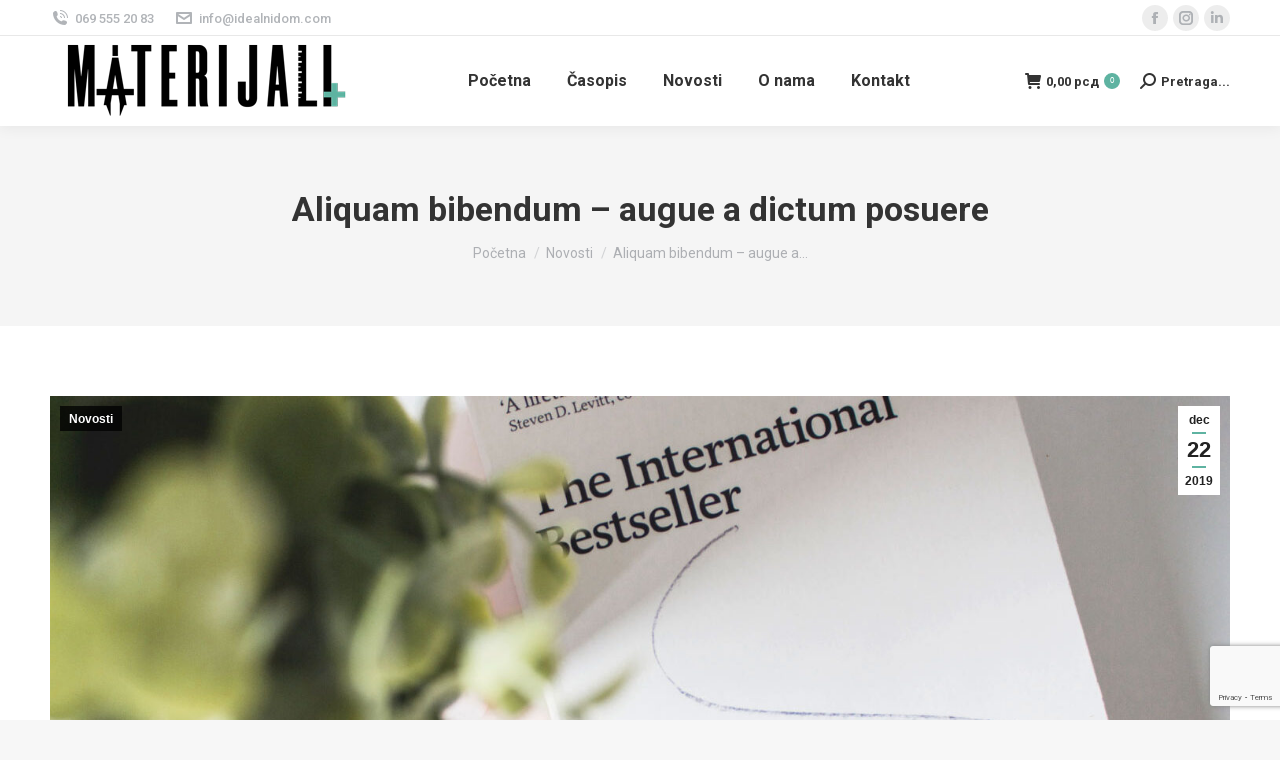

--- FILE ---
content_type: text/html; charset=utf-8
request_url: https://www.google.com/recaptcha/api2/anchor?ar=1&k=6LcR8swfAAAAANTkUYfI47TAlaI12CO4QAlfbEn3&co=aHR0cHM6Ly93d3cubWF0ZXJpamFsaS5uZXQ6NDQz&hl=en&v=PoyoqOPhxBO7pBk68S4YbpHZ&size=invisible&anchor-ms=20000&execute-ms=30000&cb=4md0wzdcw9ni
body_size: 48574
content:
<!DOCTYPE HTML><html dir="ltr" lang="en"><head><meta http-equiv="Content-Type" content="text/html; charset=UTF-8">
<meta http-equiv="X-UA-Compatible" content="IE=edge">
<title>reCAPTCHA</title>
<style type="text/css">
/* cyrillic-ext */
@font-face {
  font-family: 'Roboto';
  font-style: normal;
  font-weight: 400;
  font-stretch: 100%;
  src: url(//fonts.gstatic.com/s/roboto/v48/KFO7CnqEu92Fr1ME7kSn66aGLdTylUAMa3GUBHMdazTgWw.woff2) format('woff2');
  unicode-range: U+0460-052F, U+1C80-1C8A, U+20B4, U+2DE0-2DFF, U+A640-A69F, U+FE2E-FE2F;
}
/* cyrillic */
@font-face {
  font-family: 'Roboto';
  font-style: normal;
  font-weight: 400;
  font-stretch: 100%;
  src: url(//fonts.gstatic.com/s/roboto/v48/KFO7CnqEu92Fr1ME7kSn66aGLdTylUAMa3iUBHMdazTgWw.woff2) format('woff2');
  unicode-range: U+0301, U+0400-045F, U+0490-0491, U+04B0-04B1, U+2116;
}
/* greek-ext */
@font-face {
  font-family: 'Roboto';
  font-style: normal;
  font-weight: 400;
  font-stretch: 100%;
  src: url(//fonts.gstatic.com/s/roboto/v48/KFO7CnqEu92Fr1ME7kSn66aGLdTylUAMa3CUBHMdazTgWw.woff2) format('woff2');
  unicode-range: U+1F00-1FFF;
}
/* greek */
@font-face {
  font-family: 'Roboto';
  font-style: normal;
  font-weight: 400;
  font-stretch: 100%;
  src: url(//fonts.gstatic.com/s/roboto/v48/KFO7CnqEu92Fr1ME7kSn66aGLdTylUAMa3-UBHMdazTgWw.woff2) format('woff2');
  unicode-range: U+0370-0377, U+037A-037F, U+0384-038A, U+038C, U+038E-03A1, U+03A3-03FF;
}
/* math */
@font-face {
  font-family: 'Roboto';
  font-style: normal;
  font-weight: 400;
  font-stretch: 100%;
  src: url(//fonts.gstatic.com/s/roboto/v48/KFO7CnqEu92Fr1ME7kSn66aGLdTylUAMawCUBHMdazTgWw.woff2) format('woff2');
  unicode-range: U+0302-0303, U+0305, U+0307-0308, U+0310, U+0312, U+0315, U+031A, U+0326-0327, U+032C, U+032F-0330, U+0332-0333, U+0338, U+033A, U+0346, U+034D, U+0391-03A1, U+03A3-03A9, U+03B1-03C9, U+03D1, U+03D5-03D6, U+03F0-03F1, U+03F4-03F5, U+2016-2017, U+2034-2038, U+203C, U+2040, U+2043, U+2047, U+2050, U+2057, U+205F, U+2070-2071, U+2074-208E, U+2090-209C, U+20D0-20DC, U+20E1, U+20E5-20EF, U+2100-2112, U+2114-2115, U+2117-2121, U+2123-214F, U+2190, U+2192, U+2194-21AE, U+21B0-21E5, U+21F1-21F2, U+21F4-2211, U+2213-2214, U+2216-22FF, U+2308-230B, U+2310, U+2319, U+231C-2321, U+2336-237A, U+237C, U+2395, U+239B-23B7, U+23D0, U+23DC-23E1, U+2474-2475, U+25AF, U+25B3, U+25B7, U+25BD, U+25C1, U+25CA, U+25CC, U+25FB, U+266D-266F, U+27C0-27FF, U+2900-2AFF, U+2B0E-2B11, U+2B30-2B4C, U+2BFE, U+3030, U+FF5B, U+FF5D, U+1D400-1D7FF, U+1EE00-1EEFF;
}
/* symbols */
@font-face {
  font-family: 'Roboto';
  font-style: normal;
  font-weight: 400;
  font-stretch: 100%;
  src: url(//fonts.gstatic.com/s/roboto/v48/KFO7CnqEu92Fr1ME7kSn66aGLdTylUAMaxKUBHMdazTgWw.woff2) format('woff2');
  unicode-range: U+0001-000C, U+000E-001F, U+007F-009F, U+20DD-20E0, U+20E2-20E4, U+2150-218F, U+2190, U+2192, U+2194-2199, U+21AF, U+21E6-21F0, U+21F3, U+2218-2219, U+2299, U+22C4-22C6, U+2300-243F, U+2440-244A, U+2460-24FF, U+25A0-27BF, U+2800-28FF, U+2921-2922, U+2981, U+29BF, U+29EB, U+2B00-2BFF, U+4DC0-4DFF, U+FFF9-FFFB, U+10140-1018E, U+10190-1019C, U+101A0, U+101D0-101FD, U+102E0-102FB, U+10E60-10E7E, U+1D2C0-1D2D3, U+1D2E0-1D37F, U+1F000-1F0FF, U+1F100-1F1AD, U+1F1E6-1F1FF, U+1F30D-1F30F, U+1F315, U+1F31C, U+1F31E, U+1F320-1F32C, U+1F336, U+1F378, U+1F37D, U+1F382, U+1F393-1F39F, U+1F3A7-1F3A8, U+1F3AC-1F3AF, U+1F3C2, U+1F3C4-1F3C6, U+1F3CA-1F3CE, U+1F3D4-1F3E0, U+1F3ED, U+1F3F1-1F3F3, U+1F3F5-1F3F7, U+1F408, U+1F415, U+1F41F, U+1F426, U+1F43F, U+1F441-1F442, U+1F444, U+1F446-1F449, U+1F44C-1F44E, U+1F453, U+1F46A, U+1F47D, U+1F4A3, U+1F4B0, U+1F4B3, U+1F4B9, U+1F4BB, U+1F4BF, U+1F4C8-1F4CB, U+1F4D6, U+1F4DA, U+1F4DF, U+1F4E3-1F4E6, U+1F4EA-1F4ED, U+1F4F7, U+1F4F9-1F4FB, U+1F4FD-1F4FE, U+1F503, U+1F507-1F50B, U+1F50D, U+1F512-1F513, U+1F53E-1F54A, U+1F54F-1F5FA, U+1F610, U+1F650-1F67F, U+1F687, U+1F68D, U+1F691, U+1F694, U+1F698, U+1F6AD, U+1F6B2, U+1F6B9-1F6BA, U+1F6BC, U+1F6C6-1F6CF, U+1F6D3-1F6D7, U+1F6E0-1F6EA, U+1F6F0-1F6F3, U+1F6F7-1F6FC, U+1F700-1F7FF, U+1F800-1F80B, U+1F810-1F847, U+1F850-1F859, U+1F860-1F887, U+1F890-1F8AD, U+1F8B0-1F8BB, U+1F8C0-1F8C1, U+1F900-1F90B, U+1F93B, U+1F946, U+1F984, U+1F996, U+1F9E9, U+1FA00-1FA6F, U+1FA70-1FA7C, U+1FA80-1FA89, U+1FA8F-1FAC6, U+1FACE-1FADC, U+1FADF-1FAE9, U+1FAF0-1FAF8, U+1FB00-1FBFF;
}
/* vietnamese */
@font-face {
  font-family: 'Roboto';
  font-style: normal;
  font-weight: 400;
  font-stretch: 100%;
  src: url(//fonts.gstatic.com/s/roboto/v48/KFO7CnqEu92Fr1ME7kSn66aGLdTylUAMa3OUBHMdazTgWw.woff2) format('woff2');
  unicode-range: U+0102-0103, U+0110-0111, U+0128-0129, U+0168-0169, U+01A0-01A1, U+01AF-01B0, U+0300-0301, U+0303-0304, U+0308-0309, U+0323, U+0329, U+1EA0-1EF9, U+20AB;
}
/* latin-ext */
@font-face {
  font-family: 'Roboto';
  font-style: normal;
  font-weight: 400;
  font-stretch: 100%;
  src: url(//fonts.gstatic.com/s/roboto/v48/KFO7CnqEu92Fr1ME7kSn66aGLdTylUAMa3KUBHMdazTgWw.woff2) format('woff2');
  unicode-range: U+0100-02BA, U+02BD-02C5, U+02C7-02CC, U+02CE-02D7, U+02DD-02FF, U+0304, U+0308, U+0329, U+1D00-1DBF, U+1E00-1E9F, U+1EF2-1EFF, U+2020, U+20A0-20AB, U+20AD-20C0, U+2113, U+2C60-2C7F, U+A720-A7FF;
}
/* latin */
@font-face {
  font-family: 'Roboto';
  font-style: normal;
  font-weight: 400;
  font-stretch: 100%;
  src: url(//fonts.gstatic.com/s/roboto/v48/KFO7CnqEu92Fr1ME7kSn66aGLdTylUAMa3yUBHMdazQ.woff2) format('woff2');
  unicode-range: U+0000-00FF, U+0131, U+0152-0153, U+02BB-02BC, U+02C6, U+02DA, U+02DC, U+0304, U+0308, U+0329, U+2000-206F, U+20AC, U+2122, U+2191, U+2193, U+2212, U+2215, U+FEFF, U+FFFD;
}
/* cyrillic-ext */
@font-face {
  font-family: 'Roboto';
  font-style: normal;
  font-weight: 500;
  font-stretch: 100%;
  src: url(//fonts.gstatic.com/s/roboto/v48/KFO7CnqEu92Fr1ME7kSn66aGLdTylUAMa3GUBHMdazTgWw.woff2) format('woff2');
  unicode-range: U+0460-052F, U+1C80-1C8A, U+20B4, U+2DE0-2DFF, U+A640-A69F, U+FE2E-FE2F;
}
/* cyrillic */
@font-face {
  font-family: 'Roboto';
  font-style: normal;
  font-weight: 500;
  font-stretch: 100%;
  src: url(//fonts.gstatic.com/s/roboto/v48/KFO7CnqEu92Fr1ME7kSn66aGLdTylUAMa3iUBHMdazTgWw.woff2) format('woff2');
  unicode-range: U+0301, U+0400-045F, U+0490-0491, U+04B0-04B1, U+2116;
}
/* greek-ext */
@font-face {
  font-family: 'Roboto';
  font-style: normal;
  font-weight: 500;
  font-stretch: 100%;
  src: url(//fonts.gstatic.com/s/roboto/v48/KFO7CnqEu92Fr1ME7kSn66aGLdTylUAMa3CUBHMdazTgWw.woff2) format('woff2');
  unicode-range: U+1F00-1FFF;
}
/* greek */
@font-face {
  font-family: 'Roboto';
  font-style: normal;
  font-weight: 500;
  font-stretch: 100%;
  src: url(//fonts.gstatic.com/s/roboto/v48/KFO7CnqEu92Fr1ME7kSn66aGLdTylUAMa3-UBHMdazTgWw.woff2) format('woff2');
  unicode-range: U+0370-0377, U+037A-037F, U+0384-038A, U+038C, U+038E-03A1, U+03A3-03FF;
}
/* math */
@font-face {
  font-family: 'Roboto';
  font-style: normal;
  font-weight: 500;
  font-stretch: 100%;
  src: url(//fonts.gstatic.com/s/roboto/v48/KFO7CnqEu92Fr1ME7kSn66aGLdTylUAMawCUBHMdazTgWw.woff2) format('woff2');
  unicode-range: U+0302-0303, U+0305, U+0307-0308, U+0310, U+0312, U+0315, U+031A, U+0326-0327, U+032C, U+032F-0330, U+0332-0333, U+0338, U+033A, U+0346, U+034D, U+0391-03A1, U+03A3-03A9, U+03B1-03C9, U+03D1, U+03D5-03D6, U+03F0-03F1, U+03F4-03F5, U+2016-2017, U+2034-2038, U+203C, U+2040, U+2043, U+2047, U+2050, U+2057, U+205F, U+2070-2071, U+2074-208E, U+2090-209C, U+20D0-20DC, U+20E1, U+20E5-20EF, U+2100-2112, U+2114-2115, U+2117-2121, U+2123-214F, U+2190, U+2192, U+2194-21AE, U+21B0-21E5, U+21F1-21F2, U+21F4-2211, U+2213-2214, U+2216-22FF, U+2308-230B, U+2310, U+2319, U+231C-2321, U+2336-237A, U+237C, U+2395, U+239B-23B7, U+23D0, U+23DC-23E1, U+2474-2475, U+25AF, U+25B3, U+25B7, U+25BD, U+25C1, U+25CA, U+25CC, U+25FB, U+266D-266F, U+27C0-27FF, U+2900-2AFF, U+2B0E-2B11, U+2B30-2B4C, U+2BFE, U+3030, U+FF5B, U+FF5D, U+1D400-1D7FF, U+1EE00-1EEFF;
}
/* symbols */
@font-face {
  font-family: 'Roboto';
  font-style: normal;
  font-weight: 500;
  font-stretch: 100%;
  src: url(//fonts.gstatic.com/s/roboto/v48/KFO7CnqEu92Fr1ME7kSn66aGLdTylUAMaxKUBHMdazTgWw.woff2) format('woff2');
  unicode-range: U+0001-000C, U+000E-001F, U+007F-009F, U+20DD-20E0, U+20E2-20E4, U+2150-218F, U+2190, U+2192, U+2194-2199, U+21AF, U+21E6-21F0, U+21F3, U+2218-2219, U+2299, U+22C4-22C6, U+2300-243F, U+2440-244A, U+2460-24FF, U+25A0-27BF, U+2800-28FF, U+2921-2922, U+2981, U+29BF, U+29EB, U+2B00-2BFF, U+4DC0-4DFF, U+FFF9-FFFB, U+10140-1018E, U+10190-1019C, U+101A0, U+101D0-101FD, U+102E0-102FB, U+10E60-10E7E, U+1D2C0-1D2D3, U+1D2E0-1D37F, U+1F000-1F0FF, U+1F100-1F1AD, U+1F1E6-1F1FF, U+1F30D-1F30F, U+1F315, U+1F31C, U+1F31E, U+1F320-1F32C, U+1F336, U+1F378, U+1F37D, U+1F382, U+1F393-1F39F, U+1F3A7-1F3A8, U+1F3AC-1F3AF, U+1F3C2, U+1F3C4-1F3C6, U+1F3CA-1F3CE, U+1F3D4-1F3E0, U+1F3ED, U+1F3F1-1F3F3, U+1F3F5-1F3F7, U+1F408, U+1F415, U+1F41F, U+1F426, U+1F43F, U+1F441-1F442, U+1F444, U+1F446-1F449, U+1F44C-1F44E, U+1F453, U+1F46A, U+1F47D, U+1F4A3, U+1F4B0, U+1F4B3, U+1F4B9, U+1F4BB, U+1F4BF, U+1F4C8-1F4CB, U+1F4D6, U+1F4DA, U+1F4DF, U+1F4E3-1F4E6, U+1F4EA-1F4ED, U+1F4F7, U+1F4F9-1F4FB, U+1F4FD-1F4FE, U+1F503, U+1F507-1F50B, U+1F50D, U+1F512-1F513, U+1F53E-1F54A, U+1F54F-1F5FA, U+1F610, U+1F650-1F67F, U+1F687, U+1F68D, U+1F691, U+1F694, U+1F698, U+1F6AD, U+1F6B2, U+1F6B9-1F6BA, U+1F6BC, U+1F6C6-1F6CF, U+1F6D3-1F6D7, U+1F6E0-1F6EA, U+1F6F0-1F6F3, U+1F6F7-1F6FC, U+1F700-1F7FF, U+1F800-1F80B, U+1F810-1F847, U+1F850-1F859, U+1F860-1F887, U+1F890-1F8AD, U+1F8B0-1F8BB, U+1F8C0-1F8C1, U+1F900-1F90B, U+1F93B, U+1F946, U+1F984, U+1F996, U+1F9E9, U+1FA00-1FA6F, U+1FA70-1FA7C, U+1FA80-1FA89, U+1FA8F-1FAC6, U+1FACE-1FADC, U+1FADF-1FAE9, U+1FAF0-1FAF8, U+1FB00-1FBFF;
}
/* vietnamese */
@font-face {
  font-family: 'Roboto';
  font-style: normal;
  font-weight: 500;
  font-stretch: 100%;
  src: url(//fonts.gstatic.com/s/roboto/v48/KFO7CnqEu92Fr1ME7kSn66aGLdTylUAMa3OUBHMdazTgWw.woff2) format('woff2');
  unicode-range: U+0102-0103, U+0110-0111, U+0128-0129, U+0168-0169, U+01A0-01A1, U+01AF-01B0, U+0300-0301, U+0303-0304, U+0308-0309, U+0323, U+0329, U+1EA0-1EF9, U+20AB;
}
/* latin-ext */
@font-face {
  font-family: 'Roboto';
  font-style: normal;
  font-weight: 500;
  font-stretch: 100%;
  src: url(//fonts.gstatic.com/s/roboto/v48/KFO7CnqEu92Fr1ME7kSn66aGLdTylUAMa3KUBHMdazTgWw.woff2) format('woff2');
  unicode-range: U+0100-02BA, U+02BD-02C5, U+02C7-02CC, U+02CE-02D7, U+02DD-02FF, U+0304, U+0308, U+0329, U+1D00-1DBF, U+1E00-1E9F, U+1EF2-1EFF, U+2020, U+20A0-20AB, U+20AD-20C0, U+2113, U+2C60-2C7F, U+A720-A7FF;
}
/* latin */
@font-face {
  font-family: 'Roboto';
  font-style: normal;
  font-weight: 500;
  font-stretch: 100%;
  src: url(//fonts.gstatic.com/s/roboto/v48/KFO7CnqEu92Fr1ME7kSn66aGLdTylUAMa3yUBHMdazQ.woff2) format('woff2');
  unicode-range: U+0000-00FF, U+0131, U+0152-0153, U+02BB-02BC, U+02C6, U+02DA, U+02DC, U+0304, U+0308, U+0329, U+2000-206F, U+20AC, U+2122, U+2191, U+2193, U+2212, U+2215, U+FEFF, U+FFFD;
}
/* cyrillic-ext */
@font-face {
  font-family: 'Roboto';
  font-style: normal;
  font-weight: 900;
  font-stretch: 100%;
  src: url(//fonts.gstatic.com/s/roboto/v48/KFO7CnqEu92Fr1ME7kSn66aGLdTylUAMa3GUBHMdazTgWw.woff2) format('woff2');
  unicode-range: U+0460-052F, U+1C80-1C8A, U+20B4, U+2DE0-2DFF, U+A640-A69F, U+FE2E-FE2F;
}
/* cyrillic */
@font-face {
  font-family: 'Roboto';
  font-style: normal;
  font-weight: 900;
  font-stretch: 100%;
  src: url(//fonts.gstatic.com/s/roboto/v48/KFO7CnqEu92Fr1ME7kSn66aGLdTylUAMa3iUBHMdazTgWw.woff2) format('woff2');
  unicode-range: U+0301, U+0400-045F, U+0490-0491, U+04B0-04B1, U+2116;
}
/* greek-ext */
@font-face {
  font-family: 'Roboto';
  font-style: normal;
  font-weight: 900;
  font-stretch: 100%;
  src: url(//fonts.gstatic.com/s/roboto/v48/KFO7CnqEu92Fr1ME7kSn66aGLdTylUAMa3CUBHMdazTgWw.woff2) format('woff2');
  unicode-range: U+1F00-1FFF;
}
/* greek */
@font-face {
  font-family: 'Roboto';
  font-style: normal;
  font-weight: 900;
  font-stretch: 100%;
  src: url(//fonts.gstatic.com/s/roboto/v48/KFO7CnqEu92Fr1ME7kSn66aGLdTylUAMa3-UBHMdazTgWw.woff2) format('woff2');
  unicode-range: U+0370-0377, U+037A-037F, U+0384-038A, U+038C, U+038E-03A1, U+03A3-03FF;
}
/* math */
@font-face {
  font-family: 'Roboto';
  font-style: normal;
  font-weight: 900;
  font-stretch: 100%;
  src: url(//fonts.gstatic.com/s/roboto/v48/KFO7CnqEu92Fr1ME7kSn66aGLdTylUAMawCUBHMdazTgWw.woff2) format('woff2');
  unicode-range: U+0302-0303, U+0305, U+0307-0308, U+0310, U+0312, U+0315, U+031A, U+0326-0327, U+032C, U+032F-0330, U+0332-0333, U+0338, U+033A, U+0346, U+034D, U+0391-03A1, U+03A3-03A9, U+03B1-03C9, U+03D1, U+03D5-03D6, U+03F0-03F1, U+03F4-03F5, U+2016-2017, U+2034-2038, U+203C, U+2040, U+2043, U+2047, U+2050, U+2057, U+205F, U+2070-2071, U+2074-208E, U+2090-209C, U+20D0-20DC, U+20E1, U+20E5-20EF, U+2100-2112, U+2114-2115, U+2117-2121, U+2123-214F, U+2190, U+2192, U+2194-21AE, U+21B0-21E5, U+21F1-21F2, U+21F4-2211, U+2213-2214, U+2216-22FF, U+2308-230B, U+2310, U+2319, U+231C-2321, U+2336-237A, U+237C, U+2395, U+239B-23B7, U+23D0, U+23DC-23E1, U+2474-2475, U+25AF, U+25B3, U+25B7, U+25BD, U+25C1, U+25CA, U+25CC, U+25FB, U+266D-266F, U+27C0-27FF, U+2900-2AFF, U+2B0E-2B11, U+2B30-2B4C, U+2BFE, U+3030, U+FF5B, U+FF5D, U+1D400-1D7FF, U+1EE00-1EEFF;
}
/* symbols */
@font-face {
  font-family: 'Roboto';
  font-style: normal;
  font-weight: 900;
  font-stretch: 100%;
  src: url(//fonts.gstatic.com/s/roboto/v48/KFO7CnqEu92Fr1ME7kSn66aGLdTylUAMaxKUBHMdazTgWw.woff2) format('woff2');
  unicode-range: U+0001-000C, U+000E-001F, U+007F-009F, U+20DD-20E0, U+20E2-20E4, U+2150-218F, U+2190, U+2192, U+2194-2199, U+21AF, U+21E6-21F0, U+21F3, U+2218-2219, U+2299, U+22C4-22C6, U+2300-243F, U+2440-244A, U+2460-24FF, U+25A0-27BF, U+2800-28FF, U+2921-2922, U+2981, U+29BF, U+29EB, U+2B00-2BFF, U+4DC0-4DFF, U+FFF9-FFFB, U+10140-1018E, U+10190-1019C, U+101A0, U+101D0-101FD, U+102E0-102FB, U+10E60-10E7E, U+1D2C0-1D2D3, U+1D2E0-1D37F, U+1F000-1F0FF, U+1F100-1F1AD, U+1F1E6-1F1FF, U+1F30D-1F30F, U+1F315, U+1F31C, U+1F31E, U+1F320-1F32C, U+1F336, U+1F378, U+1F37D, U+1F382, U+1F393-1F39F, U+1F3A7-1F3A8, U+1F3AC-1F3AF, U+1F3C2, U+1F3C4-1F3C6, U+1F3CA-1F3CE, U+1F3D4-1F3E0, U+1F3ED, U+1F3F1-1F3F3, U+1F3F5-1F3F7, U+1F408, U+1F415, U+1F41F, U+1F426, U+1F43F, U+1F441-1F442, U+1F444, U+1F446-1F449, U+1F44C-1F44E, U+1F453, U+1F46A, U+1F47D, U+1F4A3, U+1F4B0, U+1F4B3, U+1F4B9, U+1F4BB, U+1F4BF, U+1F4C8-1F4CB, U+1F4D6, U+1F4DA, U+1F4DF, U+1F4E3-1F4E6, U+1F4EA-1F4ED, U+1F4F7, U+1F4F9-1F4FB, U+1F4FD-1F4FE, U+1F503, U+1F507-1F50B, U+1F50D, U+1F512-1F513, U+1F53E-1F54A, U+1F54F-1F5FA, U+1F610, U+1F650-1F67F, U+1F687, U+1F68D, U+1F691, U+1F694, U+1F698, U+1F6AD, U+1F6B2, U+1F6B9-1F6BA, U+1F6BC, U+1F6C6-1F6CF, U+1F6D3-1F6D7, U+1F6E0-1F6EA, U+1F6F0-1F6F3, U+1F6F7-1F6FC, U+1F700-1F7FF, U+1F800-1F80B, U+1F810-1F847, U+1F850-1F859, U+1F860-1F887, U+1F890-1F8AD, U+1F8B0-1F8BB, U+1F8C0-1F8C1, U+1F900-1F90B, U+1F93B, U+1F946, U+1F984, U+1F996, U+1F9E9, U+1FA00-1FA6F, U+1FA70-1FA7C, U+1FA80-1FA89, U+1FA8F-1FAC6, U+1FACE-1FADC, U+1FADF-1FAE9, U+1FAF0-1FAF8, U+1FB00-1FBFF;
}
/* vietnamese */
@font-face {
  font-family: 'Roboto';
  font-style: normal;
  font-weight: 900;
  font-stretch: 100%;
  src: url(//fonts.gstatic.com/s/roboto/v48/KFO7CnqEu92Fr1ME7kSn66aGLdTylUAMa3OUBHMdazTgWw.woff2) format('woff2');
  unicode-range: U+0102-0103, U+0110-0111, U+0128-0129, U+0168-0169, U+01A0-01A1, U+01AF-01B0, U+0300-0301, U+0303-0304, U+0308-0309, U+0323, U+0329, U+1EA0-1EF9, U+20AB;
}
/* latin-ext */
@font-face {
  font-family: 'Roboto';
  font-style: normal;
  font-weight: 900;
  font-stretch: 100%;
  src: url(//fonts.gstatic.com/s/roboto/v48/KFO7CnqEu92Fr1ME7kSn66aGLdTylUAMa3KUBHMdazTgWw.woff2) format('woff2');
  unicode-range: U+0100-02BA, U+02BD-02C5, U+02C7-02CC, U+02CE-02D7, U+02DD-02FF, U+0304, U+0308, U+0329, U+1D00-1DBF, U+1E00-1E9F, U+1EF2-1EFF, U+2020, U+20A0-20AB, U+20AD-20C0, U+2113, U+2C60-2C7F, U+A720-A7FF;
}
/* latin */
@font-face {
  font-family: 'Roboto';
  font-style: normal;
  font-weight: 900;
  font-stretch: 100%;
  src: url(//fonts.gstatic.com/s/roboto/v48/KFO7CnqEu92Fr1ME7kSn66aGLdTylUAMa3yUBHMdazQ.woff2) format('woff2');
  unicode-range: U+0000-00FF, U+0131, U+0152-0153, U+02BB-02BC, U+02C6, U+02DA, U+02DC, U+0304, U+0308, U+0329, U+2000-206F, U+20AC, U+2122, U+2191, U+2193, U+2212, U+2215, U+FEFF, U+FFFD;
}

</style>
<link rel="stylesheet" type="text/css" href="https://www.gstatic.com/recaptcha/releases/PoyoqOPhxBO7pBk68S4YbpHZ/styles__ltr.css">
<script nonce="GCYE2mbDIQGVKeA0A96lCQ" type="text/javascript">window['__recaptcha_api'] = 'https://www.google.com/recaptcha/api2/';</script>
<script type="text/javascript" src="https://www.gstatic.com/recaptcha/releases/PoyoqOPhxBO7pBk68S4YbpHZ/recaptcha__en.js" nonce="GCYE2mbDIQGVKeA0A96lCQ">
      
    </script></head>
<body><div id="rc-anchor-alert" class="rc-anchor-alert"></div>
<input type="hidden" id="recaptcha-token" value="[base64]">
<script type="text/javascript" nonce="GCYE2mbDIQGVKeA0A96lCQ">
      recaptcha.anchor.Main.init("[\x22ainput\x22,[\x22bgdata\x22,\x22\x22,\[base64]/[base64]/[base64]/bmV3IHJbeF0oY1swXSk6RT09Mj9uZXcgclt4XShjWzBdLGNbMV0pOkU9PTM/bmV3IHJbeF0oY1swXSxjWzFdLGNbMl0pOkU9PTQ/[base64]/[base64]/[base64]/[base64]/[base64]/[base64]/[base64]/[base64]\x22,\[base64]\x22,\[base64]/[base64]/CusKbN8Kkwp/Cg2jDnGLCvsKPWHpVwrIhSTrCunTDswDCqcKPNDRjwpDDolPCvcOlw7nDhcKZHg8Re8OgwoTCnyzDksKbMWlXw5Qcwo3DuWfDrghRGsO5w6nClMOxIEvDlMKMXDnDjcOnUyjClcOtWVnCok8qPMK+fsObwpHCgMKSwoTCulzDo8KZwo1accOlwodWwrnCinXClS/DncKfFCLCoArCqsOjMELDkcOEw6nCqnZuPsO4XCXDlsKCdsODZMK8w7YewoF+woPCu8KhworCscKEwposwq7CrcOpwr/DllPDpFdXEjpCWCRGw4RXDcO7wq9fwpzDl3QEN2jCg24aw6UXwp1Nw7TDlQ7Ch28Ww5DCm3sywrDDpzrDn1VtwrdWw54ow7AdX2LCp8KlXcOMwobCucOjwpJLwqV/aAwMagxwVF7CrQEQX8O1w6jCmzILBQrDjDw+SMKTw4bDnMK1T8Oaw75yw7oiwoXChyxZw5RaAih2XStWL8ORMcO4wrBywp/[base64]/Ct0/DlcKpXG3DqiovZ2nDmwjDoMOiw6MRQzVvIMOWw6fClkdnwobDkcOVw6UcwpBUw6wuwpoUDsKJwo3ChMOXw5UhPwttb8OLaV/Cl8KTJMKfw5Icw6xQw4Z+SWgUwo7CtcKVw7HDimwCw7FQwrxLw4EAwp3CjnDCoFvDkcOWZwXCrsOlUlbDqsKLH2XDjcO8MEFIUFpfwpzDgz4nwowJw4dNw4NYw6AUUwXColwmK8OZw4/CpMOHS8K2USvDo3ozw7wLwqzChsOdQWN5w7bDrsK8D1zDmMKGw6TCozTDlcKrwrQgDMK5w5hsbCTDmsK5wr/Dqg/ClBzDs8OkKEPCr8OmQXbCv8K1w6AAwp/Chzh8w6LCsnbDhh3DocObw4fDj0IMw4PCvsKWw7bCg0rCkcKDw5vDrsOvacKMPwU/C8OFeFMLFmBlw49Jw7TDgCvDjFfDsMOtOTzDvxrCvMOMIsKywpHCt8Ouw4tIwrTDkEnCnFQHfjY0w5fDsjLDssK4w6/CvsKAXMOhw7kfIgBMwqgeKnNsOA4GNMOYAT/Dg8OGQD4KwpI7w7nDg8KOa8KdVzrDjRcRw6wVDnbCrDozXsOWwo/DpGvCl1VRX8OoeBgow5TDi0gKwoQEQMKew7vDnMO6G8KAw4TCmQ7CpGZSwrw2wqHDoMKowqJBB8KBw5bDv8KOw7wvdsKFa8KkME/CpWLCnsKKw440UMOEIMOqw6ADNcObw5vDjgZzwrzDvHjCnCc+MzEIwrElfMKfw5rDok/[base64]/[base64]/woUlwphYbwtdf8KoacKzwrdBVsKVa8OdSmMpwrTDrhTDpcKBwrBlCF0tRz0+w6rDv8OYw4fCvsOqfF/Dk0RHSMK5wpIkb8OBw4LChRkCw6vCnMK0MhhawqUeXcOeOMK7wrNwCGDDnExnOsOVLATCocKvLsK+bHDDtkrDm8OYUgwPw4l9wrnCpzjCri7CoQrClcOtwrbCoMKwLsO9w4AdD8Orw5VIwpV0dMKyGhXCnV04wqrDucODw7TCrlbCk0/CrRxELMOKWMKkTSfClMOcw7dHw4kKeQzCvA7CvcKUwrbCjsOAwozDvsKbw7TCr3jDiDAmATTCsgJOw5LDr8ONDzoDAlcow7fCiMObwoBuGMOWHsOKAGtHwpfCssKMw5vCmsKleWvCo8KWwpxdw4HCgSEzNcKiw65HPTnDnsK1GMKgJX/CvUk/[base64]/ClsKmTcKLwqdXwrLDkGfCukzCuMKSBgLCv8KxQsKZw5rDnFJsKGjCq8OWeADCsHZsw5TCp8KbUifDu8OLwp8SwoYgIMO/BMKOYlPCpFTCkh0pw7BZbl3CvMKNw5/Cs8OGw5LCr8Opw4kKwqxGworDpcKFwr3CjsKswqw4woDDhkjCgWoiw7fDv8Ktw7fCm8OcwonDnsKvJ1vClsK7W0kPJMKEE8KhHyHDtMKNw49tw7rCl8Ojwo/DnDpPaMKqQMKkw7bDtMO7ETbCvgBGwrHDt8KnworDuMKHwo4tw7EtwpbDvcKVw4bDocKGNMKrZxjDv8KzDsKkc0vDgsKlPVDCksO1QGTCgcKOXcOodsOJwpQVwqkxw7l1w6rDqg3Co8KWXcK+w47Cpw/DjiBjAlTCnQIgVX3CuSPDlBHCrzXDgMKrwrRKw7rCucKHw5sGwqJ4bC8nwpgLMMOcQsOTEcKOwqECw4MTw5/[base64]/[base64]/CksOGOy8IE1HCksK5w4DDv8KlQ8O5JsOcw7LCi2TDpcKHCkjCpcKjCcOtwo/DtMOoaBnCsQDDpGLDhsOYWMO6ccKNRMOqwpUgMMOowqXDnMKrWzTDjB8vwrLCimghwosHw4DDosKew6coF8OqwoPDvWTDr3zDtMORNllfPcOww5DDm8OCFS9nw7LCi8KPwrl1NMOyw4/DllBew5DDlRQ4wpnDuCg0wp1THMKewpgjw4MveMOYZGvCjxEeSsKLwozDksKTw5DCvMK2w6NKZmzCssKOwq/[base64]/CvcKJw6h+w5XDhzPCny3ChwHCo8O0w4/Cv8OGwp8Vw4oQOTcMZmpLwoPCmnfDviLCixTClcKlBw1Dd39vwqYhwqVbUsKMw719YH/CqsK1w47ChMKkQ8OjU8K/w6nClsKawpvDrDHCiMOyw7XDlMKpIGM2wo/CscKpwqHDnHV5w7bDmMKdw5XCjj8Vw4YSOMKwXhPCpcO9w7F7WMO5BX3DvjVYKFl3eMKhw7J5Bi/Dp2nCsSZDbm1HbzjDrMOxwpjCo1/CqiAKST1/wq4ISnMtwoHCtsKjwoMfw5JRw7rDjsK6woEqw68bwqPDqzvCiT3CjMKsw7TDvRfCvE/DssO3w4Alwq1twr9/[base64]/RMK7WwrDr8OywqfDuifDkxPDrsO+wqLCu8O1RsOawozCt8O8cXjCvWjDsTfDt8O7woFdwobDnioswo18wrVUTcOYwpLCqhXDvsKKJsKABTJATsK9GArCv8OrEzVZc8KfLMK/w4ZHwpHDjU5dGcO/[base64]/[base64]/CinXCrz0fw6zCnHXDmE4zfcKww7vCsMKDw7vDhMOdw4HCkMKacsKNwofCllrDlhzCqcOzX8KjLcKuBwB3w5jDvGnDt8KIHcOAdcKDF3E2X8OAR8KwcSfDrVl+QMKYwqjDlMKpw5/DpmsSw7M7w4oYw51cwp7CgDjDmRAMw67DnyPCr8OaZg8kw6MBw74jwp1RBsOxwr9qL8KbwpTDncKcSsO/LiVjw4rDicK+CDcvMn3CmMOow7fCnAPClj7CmcKoYy3DkcOJwqvCriYJKsOAwoQyEHVMeMK4wpnDlyTCsG5TwrEIO8KCTmNGwpTDssOXaXA/RxLDhcKUE1vCtizCmcKGd8OaXkcIwo5PUMK7wqvCsihrD8O6fcKJHknCo8Ofwotxw5XDrinDvcOUwoIfKQszw6bCtcKRwoU3wohhBsONFiN/wqLCnMK1Z0DCrQ7CpQEEVsKJw7QHC8OYcCFvw5/DvF1bEcOpCsONwr3Dr8KVCsK8w7HDlEDCqcOIEU0dcxkgcV3DnRnDocK6Q8KOAMOvE3/DoUd1dAYRRcO5w7QMw5rDmCQ3XVp5HcOywopjezpGRww/wopswrRwCT4DUcKYw4VCw74Qe2s/L04BBCLCn8OtAEQLwo7CjsKuEMKDCQXDng3CsRg+eAPDusKoX8KQXMO0wrPDlhHDrBMhw6rDnQTCl8KHwoECZ8OZw7ddwoc3w6/[base64]/Cr8Otf8Oew5zDo8K6wqlvXnJcEcKrI8KTwoMZLcOPMMOPEcOXw7PDqVLCqlnDi8K8wr7CkMKrwplcT8KrwpbCiEEqOhvCvXokw6U/[base64]/[base64]/Cm1LDpnQpIsKxfXHCisKgw5tOwojDv2PDqnB9w6VXUTXDh8K7LcKgwoTDmHt8egdAAcKCQMK8CivCk8KbQMKTw4JCBMKPwoBhOcKWwqY1B2vDmcO/[base64]/P8KWPUjDgMKWwqEMw7VRK3fCvlLCsMKiDgx3Hht5G1PCmcKZwrcnw5TCnsONwow0DiQsMFwZc8OkBcOjw4NoK8K8w6kPwptQw6nDgVvDoRXCl8O+VG0/w5zDtSpWw63Do8Kcw40zw7BeEcKowrEoEsKrw5Qbw4/DkcOLR8KTw4PDjcOJQcK4UMKETsOjCQXDqTnDugESw6TChjkFBUHCmMKVNMO9w7E4wrsWacK8wqfDt8OnOl7Cvy8mw5bDlSjDtGMCwpJUw4DCuVkNbSQcwoLDu11Xw4HCh8KKw5RRwqZfw5/DgMKvNQoXNCTDvX9cdMORBMOWTVDDj8O3aGolwoDDsMOZwqrDgT3DkMOefG8TwpVaw4fCo1bCrsOjw53Co8OhwoHDocK2wqpzZcKSXCJgwoJGS3tuw5s9wrDCoMOPw4hjD8KufsO2KsKjOWfCo3LDlxEDw4nCpcOLYQUQY2rChw4ZJAXCusOaW0/Dng3DnVHCmlQbw6ZOVSrCssOXY8OewonCnsKbwobCvXEdAsKQawfDrMKDw5nCmQzChCDCisKkO8KdRMKHw7Z5wr3CsVdCOXR1w4lnwpJiDkd/OXJ6w5Mew7FCwo7DggcUWFXCi8K1wrhJw54Swr/CoMKOwrDCmcOPEsOgXjlYw4JbwokCw7cnw7Mnwr/CghrCkknDiMOFw4BYaxF6wqrCicKOVsO+Bk9iwqtBDyEkZcO5TSEYfcO4KMOtw57DtMOZAWrCpcKvHj4dWmYKw6HCgTXDv1nDo0R5dsKtWzHCskNmS8KLFsOGQcKww6DDmcK+M2AYw4bClcOLw4ozTR9Lf0rCij47w4/CgsKdVXPCiX5xLhTDog/DpcKCORttN1bDph5zw7IcwqfChcONw4jDpnvDrcK7EcO5w6fCthkhwrbDtFXDqUYYSVbDojtOwqwfFcOww6Ivw6cmwrg/w4I7w7FKCcKew6IXw7HDsjo7GhnCpcKfAcOaH8OYw4QnHMKoZyPCmgYTwrvCjWjDqkpjw7QBw58QX0QzLl/[base64]/CrWFBO8OQDMOZCMOHesK/bzXDkifDkGfCkUjDhAvDtMOgw552wrhmwqjChsKMw6nCkGhrw4QIMsKywo3DjcKRwqfCgAkdSsKgQMKTw60sfiTDicKWw5UZBcKiesORGHPDjcKdw4BuPV5rbm7Dmw3CvcOzIyTDkXBNw6bCixDDqhfDgcKXDU/[base64]/CqT7DryByw4Udb8OCw6LDi8Kfw4TDlsOZT0/CnREBw4bDosOpBsOqw7czw5XDj1vDmwzDg1vCrFhOV8OeYhvDiSFBw7bDgXMewo4/[base64]/DocO9wovCtMOEKBnCmsORwrrCtmTDlGPDhcOTHANhbMKUw49gw7bDiV/Du8KbD8OxVyTDiC3DmMK0OcKfMRYfwrs4TsObw4tdVcO6Bx4cwo3CjsODwphgwqkqeGHDvXMUwqrDmcOGwr3DucKNwo94ECDCssK/KHcAwpTDj8KdHjYWM8OOwp7CgA3DlcOoVHNawqjCvMKmZ8OLTVbDnsOCw6DDhsKPw4rDpXh1w5h4Wh9Uw4VRD1Y0Gl7DiMOqJmvCvUrChXrDs8OGCBXCmMKhKS/[base64]/DmsO1Z8KnwqlebmDDn8O/TMO6acOfXsOOwovDhQDCscKdw5TCg1ZFD1BAw5dMSU3CrsKNCTNBR2ICw4xyw7TCjcOSLz3Ct8OYOUjDgcKBw6rCq1rDu8K2S8KJXsK8wq1TwqQlw5/DqAfCknvDr8Kmw6RrGkFQJ8KXwqzDrVLDjsKKLG7DuWsJw4XCjsOfwqdDwrDCpMOwwonDtT7DrmskfWnCoiEDKsOUScOBw78HDMOUSMOxLWUlw6zCjsKvSznCtMK/wpYLanfDscOOw4F6woswcsOSDcKUTA/Ch09kKMKBw7TClC5ySMObOcO9w64VdMOjwqQQPXEKwoUUNU7CjMO3w7dpXg7DpFFPARTDogM0DcOGwq7Cmg81w5zDtcKBw4JRF8KOw6bDjsO3FcOzwqXDsRDDuSsOU8K6wo4nw6B9OsK8wpEWZMKlw7PCnH9fFirDrD0VVUdsw4/CiUTCqcKWw6jDgG1zHcKDaC/ClxLDthjDjxvDhjzDjcK+w5jDlBFlwq4lJMOewpXCim7Cm8OiWcOMw4TDkz06LGrDpcOEwqnDsxESKg/DvcOSXMKcw4IpwoLCv8KpAFPCmVnCowbDocOrw6HDnlBjDcOBPsO2XMKQwo5rw4HCjlTDo8K4w540JsOyPsK9UsOOb8Ksw6wBw4QwwrooWsOYwprDo8K/w7towrnDtcOXw69+wrk8wod6w67DlXAVw4sywrTCt8KhwqbCsjbCtl3DuVPDrT3DnsKXwoHDtMKvwrx4DxYpHU5mb07CpQXCvsOsw4fDlsOZcsKlw4AxMTfCqxY1ax3DoHZmQ8OhFcKJCS3CiGrDn1fCqS/Dn0TCgsO3OSV5w7/Dn8OgfjvCqsKKbcONwrhXwoHDuMOywrvCkMOWw7nDj8O5M8KVSl7Dr8KYVlUQw6nDhz7Ci8KiFMOkwrVawo7CssOHw7Y9w7LCoEU/B8Oqw605Nlkxc2RPS34RRcO3w5x8eRbCvlnCqz1jH23DgsKhw49nQCt3wokAGXMgcVYgw74mwo5XwpMEwr/DpSnDoWfCjj7CrRXDiUpFMj0ERHvDvD5gH8OQwr/DrX/[base64]/[base64]/CcOywoHDncKXZRJDVsO/PwB9csKJw4vDniZWwqFJehjCllNxelHCnMOQw5vDgMKUAE7CrCpYeTbDnmDDncKkO1HCo2sxwrvCn8KQw5TDoRHDm2ICw6PDucOSwo86w5fCgMOQY8OmP8KCwpXDlcKdSiopFR/Co8OACMKywoIrLcKGHmHDgMKuLsKOJzjDsHfCr8KEw5zCvW/[base64]/DqXUhC31Uw63Du8OPIsKsLGTDlcOdwpx8w5/Dm8OBHMKawrNhw5omPWoKwpZ6PGnCjmTClR7DjlXDijXDgkthw5jCqTHDrsOHw7/[base64]/Dn8KLwrPCpGglw6/DoBYHOsOKw4zDs1F+RsOvey7DkcKPw7TDusK/BMOWecOKwoLCmQDDsypjAjvDoMKVIcKVwprDomHDssK/w4tmw6nClE/CoxLCg8OxcMO4w4g3YMO/w5vDgsOPw5VpwpXDvyzCnl9tchEYOUBMSMOldl3CjQDDjsOgwqjDm8Ogw6l9wrPCthx2w715wqDDoMODWgUnR8K6XMOAH8OKwrvDv8Kdw6PCtV/ClRR3GsKvU8KgdMODCsOXw5/[base64]/Co1XDtcOPQMOmw7/CucOsYClAwo/DhcO0XlrDpF93wrPDlwQcwrIjKHbCsDI7w7cMPBnDoBvDhHXCtUFBF3MyKMOFw71dU8KLMiDDicKVwpLCq8ObTcO1a8KlwpjDnALDrcOvdmYgw7DDt2TDusKGDcOcOMOPw63DjcKtNsOJw6HDhsK/MsOPwrjCssK4wrLCkcONXQR+w5zDpS7Dm8Kywp9BMMO9wpBzesOzXMOVFgDDqcOfDsKvYcOowpseRcKrwpbDn2Qlw4wWD2wJC8OvDhbCiXUxM8OgasOnw67DkAnCnU/DsX0Ww7jCmWZ2woXCnj14EhvDocO2w4Ukw5BNE2fCjGBlwonCqHQVDmPDscOqw5fDtBFNScKqw5slw5/[base64]/OQNdA8O8XsO6f8K3w6PDlToRwpzCh8OoVxg8eMOlYcO9wofDg8O7Mx7DrcKLw5QjwoF0RTnDocKzbR7CgE1Aw5zCjMKlc8KgwonCmk8Gw4TDosKZGcOMK8ONwpAFKWbChDMYakcbwqjCsjI/HcKew4rCjCvDj8Oewo5uER/Dq2LChMOhwotVDEduw5c/VVfCrR/[base64]/JBI7wo/Dv3vCnUoTw5IvCsKLwqo8wrAmd8OPwq7DnDPDkgI/wr/DsMK4GDXClsOnw6EEfcKhHTPDkBLDrMO/w53DvRfChMKJezzDoz3DoTVOc8OMw404w6Inw6g1w5ggwrIDPk52Ok8TesKlw73Do8KFfVbDokXCi8OiwoNDwr/CkcKlcR7CpnZCc8OYfsOrBjvDlycsIcKyCTPCqm/Dm1UcwqRKL1HDowdmw64dVynDqVrDqMKRVzfDvVzDujHDlMOCKEsjEHU9wrVLwo4swr5+ay8Hw6bCqMKuw77DliJKwrU+wpPCgMOEw6krw4bDjsOQfmMwwplRTxdcwqrCkk1db8K4woTDsFRpTF/[base64]/w5HCtsKpfgcaZsOnAMOzwp3CkkvDvsK9PcOvw6Jxw7LCg8Kvw4zDvlzDuX7DvMO/w4rCpVPClmHCr8K2w6wDw7l7woN1UjULw4DDkcKRw7oswrLCk8KqfMOwwq9gK8O2w5kXHVDCtSR8w50Aw7Mcw5c0wrvCqcOwLG3CsX3Dqw/[base64]/[base64]/wpDDtMK+JsOTw7HCj8K1bMKYfHvCnCLDhCcQSsOgw4zCvMOBwrYMwoIfL8K3w7dIPXDDuAtaDcO9KsKzdRU4w4pofsOscMKwwprDj8OFwoJ/YmDCgcOLwqXDnxHDoC3CqsOhMMK6w7/DuXfDlkvDl0bCoGsWwrMfasOow5zCrcKhw6Y9woLDv8OqaA1zw5VOcMOhWkdXwoE+w6TDuFoARF7CkDvCqsOIw7lcVcOswpI6w5IFw57Ci8KTBixqwovCmUQoX8KSI8KKNsO7wrfCv3Q9PcKdwqzDqcKtFEt/woHDscOqwqsbdcOhw6zDrSISP1PDnTrDl8Odw54Tw4DDv8KfwonDuUXDuXvCgFPDgcOpwrAWw5RsfMOIw7FISgsLXMKGPHdNL8KFwoxow4vDvwvDkXPCjy7Dt8Kvw47CuTvDnsK3wqzDv2bDqsO4w43ChDxlw6oow6AlwpQ/UE0hQ8Kiw6wrw6vDqcOjwqrDq8K3PAnCjcKtbjA3X8K8TsOaUcKjw5ZbDcOXwo4XCi/DmMKQwrDCnzVTwpbDpSnDihjDvTEZPHViwq3CtE7Cp8KKRsOFwq0NFMKUMMOSwp7CllhtVTQ6BMKhw7sCwrh7wrZOw4LDmD/CvMOWw6sxw5TCvG4qw7sibcOWP0/Cj8Kzw7/Do1DDvcKfwrbDpCNVwoY6wotIw6Yow6Y9K8O2OmvDhlrCjMOMKF3Cp8KTwr7DvcO+KyoJwqTChxhWTx/Dl3jDuwwrwptwwqnDlMOxWgZBwpoDZ8KGHCXDqndFf8K8wqHDlwzCjMK7wpE1WgfCsERaGmjCuk8ww53Cn1Ffw7zCsMKBH0DCmsOow4HDlz5UCmM/w4hWKEXCqUswwqzDscKWwpTDqDbCl8OFd2bCjHjCo3tVCD4Ow7oke8ODFcOBw5LCgFPCgnbDrUwhUVIJw6Y7IcKkw7phw6cXa2tvDcOPQ3jCtcOqZ30dwpXCg0jCvlHDoQPCg15gSUINwqtOwr/[base64]/DlD/[base64]/ClHsPw7VTOsO4ccKxw43DpsOYwq1ewp/CsQ7CmcKTwpXCl3gLw5TCkMKkwooHwp5WAMOcw6otBcO/ZlcwwpHCv8Kzw5hFwq1vwpvCmsKDbMK8NsOOMcO6GMKNw71vaRLClTHDtsOqw6INScOIR8KCOyjDr8KewroSwrfCtjzDk3fCkcKBwo15w4YwbsKqworDuMOfCcKIbMOXwpDDgmYtw4xScBRLwrMWwpsNwrsWaSAFwq7CnSoTcMOQwoZCw7/Dmy7CmSlEVVXDgEPCsMO1wrBqwoXCgUnDgMO8wqDCh8OlRSdTwpLCgsOXacOrw7/DiR/CtXvCqsKpw7bDg8OOBmzDojzCkH3CgMO/[base64]/BMOBPRHCo8Krwr1seW3CoW/Cs17ChxvDr3QAw69Dw63Ch2nCuypvTMOYOQJ/[base64]/OWDDsMKQF8OQw7/[base64]/[base64]/Dv8KIT3RPJ8KBLUJ9w5vCo1crIGlwZgpiPlZ0XcK9dsOMwoILPcOoJsKRAcKxIsOGFMOfFMKJNsOBw4BTwphdasObw54HaVYFBn5VJ8OfTWhWSXd1woXCk8OPw6h6wopAw4w0woVXNBNZU0LDl8K/w4wNW2jDsMOcWcKsw4LDhMOwTMKcWwfDumvCnwkOwrHCusO3eHDCisO0IMK+w54pw7LDlgMJwrt+cngHwprDpUrCjcOrKcKCw4HDvcOHwrbCkD3DusODc8K0wqVqwrDCkcORwozDhcKRbcK5RnhyVMKSChXDq1LDkcKmMsOOwpPDv8OOHFAbwq/[base64]/RVjCi8KWGRDCusOaX0HCvQ7CmkRIXsKrw4rDncKkwopMDcKVZ8K6wo0Xw5nCrENVQcOhUMOpSC49w5XCsHJWwqk5E8KCfsKqG0PDkm4yV8OkwoXCtBLCh8O1X8KQRX0zO1Afw4F9KCrDhmIzw5jDhUTCs3BMCQPDmArDosOhw6E2wp/DhMKHMcKMb3pKQ8ODwp0vOWXCicKqfcKiwpXCg15LB8Kbw4E2XsOsw6MQeXxRwq9dwqHDjEROCMOyw6fDjMO9JMKAw4x7wox2w7gjw5tGCDMtwr/Cq8OrChTCjQ03ScOWEMOXHsK5w6lLKCXDgsOtw6zCl8K6w7rClWHCtinDqVDDo2PCggnCnMKXwqXDpH/ClE8ydMORwobCnhbCsWnDpkQZw4wrwqPCosK6w4XDqSQGTMO3w6zDvcK7fsKRwqXDosKOw4XCuyNXw6hhwrF1wr1ywrTCrj9Mw4NvI3zDu8ObPx/[base64]/CkGdgwowXL8KLw53DmXhHVGjCuDfDsERyw57CiQ0KRcKPICTCrHDCqDByQGrDocOhwpQEacKPHsO5wop1woRIwpJhUE1IwonDtMOhwoHCtWBowp7Dl2tRBAFEeMOmwrHCgjjCpw8sw63DjxNZb2IIP8K5P0HChsK9wqXDvcKGOm/CoRUzS8KLwqZ4UmzCpsOxwohpNhJtWMO5wpvDhwbDq8KpwqAOeArCgEtSw7J2wotOGMOMGxHDrlTCqMOkwr0aw6R8MSnDmsK+Sm/DucO5w5rCksO6Zys/FsKAwrfDkD4Ocm08woEPMUDDhnHCiQZcU8OUw4wNw7/Cg0XDpULCoRbDl1DDj3fDqcKmT8K/ZiAYw4EFBT5ow48ow5MNJMOUKCovcXgHLx0ywp3DikLDkB3CgcO8w7t/[base64]/CpsKswqxqw7xBwq/Dj8KLecOgwpjDrAxkw5EtwpRyw53CqcK4w64PwqhDMcOhNgDDo13CuMOEw584wqIww5ghw5o9WipiNcKZNsKEwpkHHwTDi3DDmsOHY201SMKeOnEpw6N+wqbDssO8w7TDjsKzTsK0KcOSWSjCmsO1LcKxw5rCu8OwPcKlwrXCn1DDmUvDgw/[base64]/[base64]/CjGVqwrjDtm0UD8O0VsOxRMOXbHXCmFPDmQFywoHDqUzCkHIKOXPDrMKkGcO/XHXDiGl/[base64]/CpzrDrMKqw7TCq8OtQ8KaSAMwe3giw73CpGluw4vDtsKgwr1Owpk7wrfCqi/CocOOS8KSwrNQXwkCWcO6wpMYw57CrcO9wopIOsKOFcObWFzCscK7w7bDtlTCtsKDVsKoXsOGARpPdk0lwqh8w6dNw4HCqhbCiC0IGsORLRTDvGsvecOBw6DCvGhpwrXDjTM5WW7CskvDnHBlw7N8CsOobSt+w6c5ERtAwqLCrTTDscKdw5xJDMOIBcOMM8K/w71jW8KEw6zDrcOxfMKAw4/DhMOwEV7DhcKHw7gfREnClAnDjz0oAMO6eXUxw5zCuHjCmcOLFG/[base64]/DuwzDr8O+S8KTMhnCugRVM8OKwp9iAsOiwoUtHcKtw6hcwoVLOMKowrLCu8KhCDoVw5bDo8KNIxPDuHXCqMO2DxPDnjp1C05fw5/CimXDlDLDlzUtVwzDunTCth9MImJww6LDusOdPR3DpW4KHVZsKMOpwpfDpQlHw4Fyw6Ycw5glwr7Cj8KsNS3DkcKuwpUowpbDj2Yiw4Z7HnofVRPCjFDCnkkSw6g1R8KoGVA1wrjCk8OHwrvCvxJaJcKEw6oJZxAxwqbCisOpworDucOOw5vCksOJw5/Dp8OEdWx3woTCsjRhKVXDqcOOHMONw7/DlcKsw49OwpfCksKMwpzDm8K2G2XChCJ+w5DCqybDtkPDlsOXw4kVTsKUYsKdK2XCiSoXw4XCkcOBw6Nlw4/[base64]/[base64]/CisOMLXEewrZWQcOXwr1XBwZMw5ZZbUHDgsK3ZUvDtkYvb8O7w6jCt8K5w6HCosO5w79Ywo/[base64]/TxzDucOpwoLCvMOjDSPChcOuwpMDwr8rw4FnBMOlcUtkPcKETcKPA8OGB0jCti8dw4DDn3wtw69vwrsEw7HDp1EqCMKkwqnDqHoqw6/ChULCjMOhK3LDnsO6FkdmTXwPB8KWwo/Dq2LClMOVw5PDoWfCmcOiUnDDrw5Pw79iw7B2wpnCk8KSwp1VP8KFXEjCkz/CvEnCuR7Dhm0Mw4DDk8OUFy0XwrM6bMOvw5AXfsO5XTxBTMOsA8O1R8K0wrTDnGXDrngVDsOpFQzDucKZw5zDvjZgwqQ4TcOgB8OywqLDmUF9wpLDu1plwrPCsMK0wqPCvsONw6jCjg/DkXdSwozCmFTCp8KmAGonw43DsMKfKFnCt8Knw5FAVl/DrmbCp8KewpTClw0Dwq3CrBDCisOKw5IWwrQGw67DjDFQAcK5w5jDtGE/M8Oia8KjDSbDisKEZBnCo8K4w5UYwqkSMzTCpMO9wpEKFMOpwp47PsOVbsOhMMOODQxew405wqJGw4fDq1XDqg3CnsKdwpXDq8KZHsKWwr7CggjCisOOYcOnD1RxNH8qMsK+w57CiSAfwqLCnhPCphnDnDh/wqXCs8Ktw6hzEW4gw4/CtlTDmMKNOmxpw7ZYQ8OEw74QwoZlw4TDsmXDuFVAw7Uywrofw6HDgcOKwqPDq8Krw6tjHcKMw7bCvQLDmMOBW3/CsW/Ck8OFNxrCn8KJO33CiMO3wp9qVyA7w7LDjUgxCsOeZsOSwpzDoRzCpsKiVcOKwrHDhy9XLQzChSvDicKCwrt+wqTCisOmwpbDsyLDksOZw4nDqjYLwpjDp1bDicKNXgE9DUXDocOafnrDlcOSwopzw4HCqmxXw49Iw4rDj1LCgsOiwr/CqsKPMsO3I8OPAcObA8K5w59ORMOfw7vDlStHX8OGPMKlesKQLsO3Bl3ClMKrwrclUjrDlSLCkcOlw7vCjCUjwqdXwqHDpibChjx2wp/[base64]/Dpn0LV8O/XcOSw7zDqMO+wpzDhMKsO8KAw7jDv3R/woN9w4hxVhfDm2TDtiN9UBcAw7BPGcOka8Ozw7hLDMKWb8ObfiEyw7DCtMKnw6jDgFTDgSjDs3FTw4xmwpltwqjCsXdfw5nCnUwTG8Kiw6Bxw4rCpsOAw5sUwoB/EMKCARfDtExZYsKcMDl5wpnCpcOES8OqHUQww7l8bsK4OsK4w4l7wqLCjMOzDg4Ow7hlwoXCgAjCscOCWsOfChHDicOzwqpqw4UtwrLDs17DoRdHw6ZEdQLDgRRTLcO8wp/Col0bw53DjcObBG53w7PClsO/w4DDn8KZeTRtwrwowq7CujoEbhvDqxPCpcOowq/CvB53fcKDG8KRwoXDjXbCrGXCqcKzJmouw5tZOE7DrcOeUsOVw5HDrhbCucKlw6p4Ql5Ew5HCgsO9w6oQw5rDpTnDqyPDhmUdw6zDtMKMw7vDkcKew4nCuwxRw7QxRcOFIjXCpGXDr1o/w50IfSdBV8KcwrkUCw4jPGbCriXDn8KWMcKDMXnCijhuw5p+w5zDgFdVw5RNbAHCqsOFw7BQwqTCicOcT2IOwqDDpsKMw5p0CMOWwqlHw7jDh8KPwr5iwoB8w6TCqMOpKjnDlhbCm8OgQX8NwrpzEnnDq8KnAsK/[base64]/[base64]/CqzFALXvCjMOhwr57AHwrw7FXw4gIQcK9w4vCmWkyw70HMw3Cq8K/w7NJw67Dj8KYXMKBQilDJSJ/T8KJworCh8KqHBVhw6EUw73DoMO3w4gMw7jDrhBxw6TCnwDCrkbCnMKzwr4Awp/CksOawrIHw6bDtMOHw7bDu8O/RcOoJUbCqk4Nwq/[base64]/DomzCocO5w7fDpizDimvCsMOUCcK0w54zZT9RwpY0LQAWw7bCk8KJw5TDv8KtwrLDpMOVwph/YcO/w4XCp8Odw5okTmnDtkc4THMGw54+w6pGwq/Cv3jCp2I9NiXDh8OLf1PCjQvDhcOpEwXCucK3w4fCgcKODWlxc3xTLMK3w4MPIjfClnkXw6fDgF0Hw7cow4HCssKkKcOkw4PDi8K0HzPCrsK5BMKawqdUw7XDq8KoGjrDnXMmw67Ds2Y7FsKfGk9Bw7LCtcOPwo/DsMKwPynClWZ5dsO+E8KzN8OTw6ZmWDvDmMOew5LDmcOKwqPDicKnwroJMsKiwq3DkcKpSBfCv8OWT8Ozw6Imwp/CsMOdw7dJMcOXGcO4woEOwrLCpMK9ZWfDnsKMw7jDom4wwokCHMKzwrtpW37DgMKURhdsw6LCpHVlwpnDqVDCrTfDiTHCnyFSwovDucKEw5XClsOiwqJ/YcO9O8OLccOASEfCiMKYARxLwrLCh3ppwqwACQsCJHQrw73CjsOfwo7DusKpwoxlw5oKPjQWwoMiV0zClsOMw7jDgMKNw5/DnAfDtk0Gw53CvcOsDMOmYhLDnWLDhEXCtcK+GAgfDjbCmVPCsMO2wrhnQ3tTw57Dv2c4anPDsmTCnylUTB7CnsO5DMO1GE1swq5DBsKXw4Y1UEwBScO1w7TCpsKTCwFbw4XDvsKlFQ0LcMODKMKWag/CsTQnw4TDqMOYwowtL1XDlcOpJcOTP1zCu3zDh8OrbU09ARnDocKtwq4Pw58HG8KUCcOWwpjCvMKreEl3w6NtWMKXWcKHw5HCtj1NE8Kqw4ReOFlcV8ORw6rDn3DDtsOKw73CtcKCw7/CuMKiPsKbXysed1fCrcO/[base64]/[base64]/Dh8O0DcKdGMKDBE3DiMKSw7AhRsOxJEB5ecK+ScKfaC/CgmLDqsOZwoXCh8OVeMOdwqbDmMK3w7LCnWI6w7sPw5omOGwUYhlbwpXDt2fDmlrCphDDrhvCq2HDvgHDssOQw5AjcFfCk0JJA8OkwrcDwpXDqcKdwpcTw4NIAsOsPsOVwrppQMK8wobCvsK7w4tCw5pSw5k8wp5DNMOzwpJsPwvCtH8Zw5LDrUbCqsOywoUSNB/CvR5uwop4woU9E8OjSMK/wo4Lw5h8w7F1w4RuZ0nCrgrCvCDDhHFsw4nDq8KZW8Oaw4/Ds8KRwrrDvMK7wqjDqsKSw4TDisKbG29SKHtjwqjDjR9hasKTYMOYB8K1wqQ8wrjDizN7wqUswoJIwpFtOl4hw5Mqc1QuFsK5P8O4IEE0w6/DtsOUw6rDqVQ/UcOSehDCssOANcK/dVfCrsO0wq8+A8OrdMKAw70ibcO/e8Oow5xrw4p0wr7DicK4wpnCmyjCqsKuw6xyOMKRHcKae8K1Z2bDh8O4dwpmXiIrw7ZHwpLDtcO8wo4cw6PCnToBw7PCs8OwwpjDicKYwpjCscKxI8KsTsKuVU8ZScO5E8KyEcK4w51+w7NlbjF2QcKCw6cjL8Orw6HDvMOJw6QDJS7CosOFEsO2wqDDm0/DoRkYwrwrwrxWwpQxd8OyW8Kww5odWn3Dh2bCuTDCucOKSDVCcSgDw5nDhG9dC8KuwrBbwrIZwr7DnGPDtsOwMcKuF8KQOcOwwqMnw4IpSXg+HEFgwrk4w6Afw7EXTR/[base64]/CgUHDgTdvasK/[base64]/[base64]/CnjDCrWAPC8KEX8OUecOuFsKIR8OPO8Kawq7CrBfDtHDCgcKRf2rCvFnCp8KaWMK+wrvDssKEw68kw5jCun9MOVjCq8KNw7bDryzClsKYwo0FDcOGFcKwFcK8w5w0w4jDokjCq0PCplLDkDXDsxXDvcKmwol9w6PCs8OdwrpSwpZ/wqU0wpMuw7fDk8KCbRXDrgPCliPCj8OEJMOqRMKHIMOcdcOUIsKcMyBbYBPClsKJJ8OCwq8MMB82OsOuwrlgEsOlIMO6IcK7wpDDk8OCwp81Y8OZLSLCoR7CqVLCtnzCkhRbw5QVGn4QSMO5wpTCsmPChSQZw7rDt0/DnsONKMKfwqFTw5zDvsKTwppOwq/DkMK8wo9Hw542w5HCi8OVw4DCkw/[base64]/CisOWw6LCmsKDwrPCjMKHw6kPw7XCmF7DhQHCgUbCrsKTPhTCkcO+W8KtE8OcUUY2w5TCqWDCgyhQw7rDkcOLwqVNbsO/[base64]/woDCrMOlXMKlwoXCnsOUwrzCksOtf8KcwqtJVMO6woPCvsKywofDtcO7wqlmCMKae8OVw4vDjcOMw5hBworCgMOrbzwZMEBzw7l3VlwTw7Emw7NOa2jCksOpw5JMwoxDah/CmMO4bxTCmhAmwqrCg8KCVXTCviwwworCpsKsw5LDl8Kcw40PwoVTEHwDKsOkw5fDoxXCt092WmnDhsOUYsOCwpzDusKCw5PDt8Kmw6bCmQxZwqocI8K3SsKew7/CqWUqwoV3\x22],null,[\x22conf\x22,null,\x226LcR8swfAAAAANTkUYfI47TAlaI12CO4QAlfbEn3\x22,0,null,null,null,1,[21,125,63,73,95,87,41,43,42,83,102,105,109,121],[1017145,710],0,null,null,null,null,0,null,0,null,700,1,null,0,\[base64]/76lBhnEnQkZnOKMAhnM8xEZ\x22,0,0,null,null,1,null,0,0,null,null,null,0],\x22https://www.materijali.net:443\x22,null,[3,1,1],null,null,null,1,3600,[\x22https://www.google.com/intl/en/policies/privacy/\x22,\x22https://www.google.com/intl/en/policies/terms/\x22],\x22V7we2/+yjSdWbnOmvjCVJCy6L86GPiJ1W/QXnjlmUNQ\\u003d\x22,1,0,null,1,1769066741133,0,0,[205,36,159,172],null,[51,96,183],\x22RC-JCmXlRxtTSmTgw\x22,null,null,null,null,null,\x220dAFcWeA56TjW0kqCATkEqf9UgNFwkhGJ-c8MWUsh1BArtHxrclQ32yQpHJt3HxDxb-a-E6B4HEbJBJs81PXTsGkP9gJrx-mGUUQ\x22,1769149540999]");
    </script></body></html>